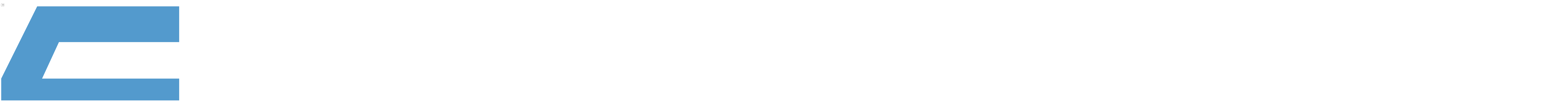

--- FILE ---
content_type: text/html; charset=UTF-8
request_url: https://rrc.ru/brand/utinet
body_size: 4728
content:
<!DOCTYPE html>
<html>
<head>
    <meta charset="utf-8">
    <title>RRC - Производитель</title>
    <meta name="viewport" content="width=device-width, minimum-scale=1.0, maximum-scale=1.0, user-scalable=no">

    <meta name="description" content="">
    <meta name="title" content="RRC - ">

    <link rel="icon" type="image/png" href="https://rrc.ru/themes/rrc/assets/img/favicon.ico">
    <link href="https://rrc.ru/themes/rrc/assets/css/main.css?v=0.017" rel="stylesheet">
    <link href="https://rrc.ru/themes/rrc/assets/css/addon.css?v=0.017" rel="stylesheet">
    <link href="https://rrc.ru/themes/rrc/assets/css/slick.css" rel="stylesheet">
    <link href="https://fonts.googleapis.com/css2?family=Open+Sans&family=PT+Sans+Caption&family=PT+Sans:wght@400;700&display=swap" rel="stylesheet">
    <!-- Yandex.Metrika counter -->
<script type="text/javascript" >
    (function(m,e,t,r,i,k,a){m[i]=m[i]||function(){(m[i].a=m[i].a||[]).push(arguments)};
        m[i].l=1*new Date();k=e.createElement(t),a=e.getElementsByTagName(t)[0],k.async=1,k.src=r,a.parentNode.insertBefore(k,a)})
    (window, document, "script", "https://mc.yandex.ru/metrika/tag.js", "ym");

    ym(25377170, "init", {
        clickmap:true,
        trackLinks:true,
        accurateTrackBounce:true
    });
</script>
<noscript><div><img src="https://mc.yandex.ru/watch/25377170" style="position:absolute; left:-9999px;" alt="" /></div></noscript>
<!-- /Yandex.Metrika counter -->

<!-- Google tag (gtag.js) -->
<script async src="https://www.googletagmanager.com/gtag/js?id=G-46B6XX4Y72"></script>
<script>
    window.dataLayer = window.dataLayer || [];
    function gtag(){dataLayer.push(arguments);}
    gtag('js', new Date());

    gtag('config', 'G-46B6XX4Y72');
</script>    <link rel="stylesheet" type="text/css" href="https://rrc.ru/themes/rrc/assets/css/minibar.min.css?v=0.017" />
<style>
    .registration-wrap{
        display: block;
    }
    .registration-wrap .popup-success {
        color: black;
        font-size: 2rem;
    }
    .screen11 p img{
        display: block;
        margin-left: auto;
        margin-right: auto;
        width: 50%;
    }
</style>    <meta name="yandex-verification" content="75b41b914fc64fb9" />
    <meta name="google-site-verification" content="EfM0BCD20aKbPuQc78YchLkqTNKIqEEL1VR3nQGIg-4" />
</head>
<body>


<!-- Content -->

<div class="brand-main">
    <div class="left">
        <div class="logo">
            <img src="https://rrc.ru/themes/rrc/assets/img/logo.svg" alt="">
        </div>
        <div class="wrap need-scroll">
            <div class="title"></div>
            <form action="post">
                <select name="direction" class="direction" id="brand_selector">
                                    </select>
            </form>
            <div class="items">
                <div class="line"></div>
                            </div>
        </div>
    </div>
    <div class="right">
                <div class="screen screen_start" style="display: block;">
            <div class="logo-brand">
                <img src="https://rrc.ru/storage/app/uploads/public/62c/3f3/aa2/62c3f3aa20d82363887104.png" alt="">
            </div>
            <div class="index-header">UTINET</div>
            <p class="index-data"><p><a name="_Hlk101509359">UTINET – российский производитель серверов, систем хранения данных и программного обеспечения.</a></p>

<p>Решения UTINET собираются на базе отечественных компонентов и собственного уникального Программного обеспечения.</p>

<p>Продукты и решения UTINET присутствуют в реестре российской радиоэлектронной продукции МИНПРОМТОРГ и поставляются в коммерческие и государственные учреждения.</p>

<p>Программные продукты UTINET присутствуют в Российском реестре программного обеспечения МИНЦИФРЫ РФ и могут поставляться в государственные учреждения в рамках программы импортозамещения в России.</p>

<p>В линейке продуктов UTINET представлены:</p>

<ul>
	<li><a href="https://utinet.ru/product/servery_utinet_corenetic/">Серверное оборудование UTINET Corenetic</a>, зарегистрированное в реестре российской радиоэлектронной продукции МИНПРОМТОРГ.</li>
	<li><a href="https://utinet.ru/product/systemy-hraneniya-dannyh-utinet-prostor/">Системы хранения данных UTINET Prostor.</a></li>
	<li><a href="https://utinet.ru/soft/utinet-glovirt/">Гиперконвергентная система виртуализации UTINET Glovirt.</a></li>
	<li><a href="https://utinet.ru/product/setevoe-oborudovanie-utinet/">Сетевое оборудование корпоративного класса UTINET Opticstack</a>.</li>
	<li>ПО для организации сети на базе тонких клиентов, системы управления.</li>
</ul>

<p>Подробная информация на <a href="https://utinet.ru/">utinet.ru</a></p>

<p>Контакт для запросов: <a href="mailto:infrastructure@rrc.ru">infrastructure@rrc.ru</a>&nbsp;</p></p>

            
            
            
            
<div class="shadow"></div>
<div class="popup popup-mail">
    <div class="title">Связаться с сотрудником</div>
    <div class="title2">Заполните заявку</div>
    <div class="form">
        <form data-request="employees::onSendMessage" data-request-success="show_res(data)">
            <div class="inputs">
                <input type="hidden" name="employeer" id="employeer_slug" value="" />
                <input type="text" name="name" placeholder="Представьтесь *" required oninput="setCustomValidity('')"
                       oninvalid="this.setCustomValidity('Представьтесь')">
                <input type="email" name="email" placeholder="Электронная почта *" required oninput="setCustomValidity('')"
                       oninvalid="this.setCustomValidity('Укажите вашу электронную почту')">
                <input type="text"  name="phone" placeholder="Контактный телефон *" required oninput="setCustomValidity('')"
                       oninvalid="this.setCustomValidity('Укажите ваш телефон')">
                <textarea name="question" id="question" cols="30" rows="4" placeholder="Вопрос"></textarea>
            </div>
            <label for="agree">
                <input type="checkbox" name="agree" id="agree" required oninput="setCustomValidity('')"
                       oninvalid="this.setCustomValidity('Подтвердите свое согласие')">
                <p>Разрешаю <a href="https://rrc.ru/personal-data" target="_blank">обработку персональных данных</a> в соответствии с <a href="https://rrc.ru/personal-data-processing-policy" target="_blank">Политикой обработки персональных данных</a>
                    и соглашаюсь с <a href="https://rrc.ru/nda" target="_blank">Политикой о неразглашении коммерческой информации</a></p>
            </label>
            <div class="bottom">
                <input type="submit" value="ОТПРАВИТЬ">

                <!--div class="captcha">
                    {-% component 'captcha'%-}
                    <div class="error" style="display: none;" id="captcha_error">Подтвердите, что вы не робот</div>
                </div-->

            </div>
        </form>
    </div>
</div>

<div class="popup popup-res" style="height: 16.5625rem">
    <div class="title2" id="res_message"></div>
</div>
        </div>
        

    </div>



</div>


<!-- Footer -->
<div class="bottom bottom-events">
    
    <div class="footer">
        <div class="container p-left-190 p-right-190">
            <div class="left">
                <div class="logo">
                    <picture>
                        <img src="https://rrc.ru/themes/rrc/assets/img/logo_sm.svg" alt="">
                    </picture>
                </div>
                <div class="copyright">© 2026 RRC. Все права защищены.</div>
            </div>
            <div class="right">
                <div class="feed">
                    <form action="/subscribe" method="get">
                        <p>Подпишитесь на нашу рассылку и будьте<br>первыми в курсе всех новостей
                        </p>
                        &nbsp;&nbsp;&nbsp;
                        <!--input type="email" placeholder="e-mail"-->
                        <input type="submit" value="&#9658;">
                    </form>
                </div>
                <div class="links">
                    <a href="https://rrc.ru/nda">NDA</a>
                    <a href="https://rrc.ru/personal-data-processing-policy">Обработка персональных данных</a>
                </div>
            </div>
        </div>
    </div>
</div>
<!-- Menu -->
<div class="close-menu-btn"></div>

<div class="nav">
    <a href="https://thinklink.ru/login" class="top">
        <div class="text">
            B2B&nbsp;>
        </div>
    </a>
    <div class="bot">
        <div class="icon">
            <div class="line"></div>
            <div class="line"></div>
            <div class="line"></div>
        </div>
    </div>
</div>

<div class="nav-menu">
    <div class="top">
        <a href="https://rrc.ru" class="logo">
            <img src="https://rrc.ru/themes/rrc/assets/img/logo.svg" alt="">
        </a>
        <div class="info">
            <div class="phone">
                +7 (495) 956 17 17
            </div>
            <div class="address">
                Москва, ул. Обручева 30/1 стр. 1, 4й этаж
            </div>
        </div>
    </div>
    <div class="list">
        <a href="https://rrc.ru/about" class="item">О компании <span>&#9660;</span></a>
        <div class="submenu submenu1">
            <!--a href="#" class="item subitem">Вакансии</a-->
            <a href="https://rrc.ru/partners" class="item subitem">Партнерам</a>
            <a href="https://rrc.ru/presscenter" class="item subitem">Пресс-центр</a>
            <a href="https://rrc.ru/support" class="item subitem">Сервис и поддержка</a>
        </div>
        <a href="https://rrc.ru/areas" class="item ">Направления компании <span>&#9660;</span></a>
        <div class="submenu submenu1">
            <a href="https://rrc.ru/vendors" class="item subitem" >Производители</a>
            <a href="https://rrc.ru/innovationlab" class="item subitem" >Лаборатории INNOVATIONLAB</a>
            <!-- a  target="_blank" href="https://korobok.rrc.ru/" class="item subitem" >Линейка Коробок</a-->
        </div>
        <a href="" class="item active">Собственная разработка <span>&#9660;</span></a>
        <div class="submenu "  style="display: block">
            <a target="_blank" href="https://korobok.rrc.ru/" class="item subitem" >Линейка Коробок</a>
        </div>
                <a href="https://rrc.ru/contacts" class="item">Контакты</a>
    </div>
    <div class="search">
        <div class="search-wrap">
            <form action="https://rrc.ru/search" method="get">
            <input type="text" name="q" id="">
            <div class="icon">
                <img src="https://rrc.ru/themes/rrc/assets/img/search.svg" alt="">
            </div>
            </form>
        </div>
    </div>
</div>

<a class="to-top" title="Наверх">
    <img src="https://rrc.ru/themes/rrc/assets/img/to_top2.svg" alt="Наверх">
</a>

<div class="preloader-global">
    <div class="load"></div>
</div>

<div class="cookie-warning"  id="cookie_alert" style="display: none;">
    <div class="wrap">
        <p>На сайте https://rrc.ru/ используются файлы куки (cookie) для организации работы сайта и роста эффективности нашего взаимодействия с пользователями. Использование нашего сайта означает ваше согласие на прием и передачу файлов cookie в соответствии с этим уведомлением и <a href="https://rrc.ru/personal-data-processing-policy" style="text-decoration: none;color: white;" target="_blank">Политикой обработки персональных данных</a>. В случае Вашего несогласия с использованием cookie, просим Вас произвести соответствующие настройки в браузере, либо воздержаться от использования сайта https://rrc.ru/</p>
        <button class="close-cookie-alert">Согласен</button>
    </div>
</div>


<!-- Scripts -->
<script src="https://rrc.ru/themes/rrc/assets/vendor/jquery.min.js"></script>

<script src="https://rrc.ru/themes/rrc/assets/vendor/bootstrap.js"></script>

<script type="text/javascript" src="https://rrc.ru/themes/rrc/assets/js/slick.min.js"></script>
<script type="text/javascript" src="https://rrc.ru/themes/rrc/assets/js/main_2.js?v=0.017"></script>
<script type="text/javascript" src="https://rrc.ru/themes/rrc/assets/js/contact.js?v=0.017"></script>
<script>
    setTimeout(function(){
        document.getElementsByClassName('preloader-global')[0].classList.add('hide');
    }, 1500);
</script>

<script src="/modules/system/assets/js/framework.js?v=471"></script>
<script src="/modules/system/assets/js/framework.extras.js?v=471"></script>
<link rel="stylesheet" property="stylesheet" href="/modules/system/assets/css/framework.extras.css?v=471">

<script type="text/javascript" src="https://rrc.ru/themes/rrc/assets/js/minibar.js?v=0.017"></script>
<script type="text/javascript" src="https://rrc.ru/themes/rrc/assets/js/pages/brand.js?v=0.017"></script>

<script>
    $(document).ready(function () {
        if ($(window).width() > 768 && document.cookie.indexOf('rrc_new_show_cookie_alert') < 0) {
            $('#cookie_alert').show();
            $('.close-cookie-alert').on('click',function(){
                $('#cookie_alert').hide();
                var expire = new Date();
                expire.setYear(expire.getFullYear() + 100);
                document.cookie = 'rrc_new_show_cookie_alert=1;path=/;expires=' + expire.toUTCString();
            });
        }
    });
</script>
</body>
</html>